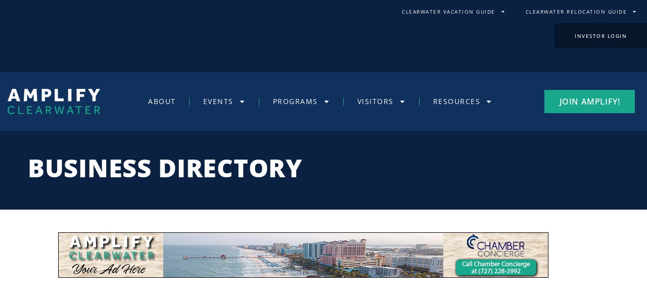

--- FILE ---
content_type: text/css
request_url: https://amplifyclearwater.com/wp-content/uploads/elementor/css/post-832.css?ver=1748431909
body_size: 291
content:
.elementor-832 .elementor-element.elementor-element-e87b3ec:not(.elementor-motion-effects-element-type-background), .elementor-832 .elementor-element.elementor-element-e87b3ec > .elementor-motion-effects-container > .elementor-motion-effects-layer{background-color:var( --e-global-color-secondary );}.elementor-832 .elementor-element.elementor-element-e87b3ec > .elementor-container{max-width:1450px;min-height:0px;}.elementor-832 .elementor-element.elementor-element-e87b3ec > .elementor-background-overlay{opacity:0.97;transition:background 0.3s, border-radius 0.3s, opacity 0.3s;}.elementor-832 .elementor-element.elementor-element-e87b3ec{transition:background 0.3s, border 0.3s, border-radius 0.3s, box-shadow 0.3s;padding:50px 50px 50px 50px;}.elementor-widget-heading .elementor-heading-title{font-family:var( --e-global-typography-primary-font-family ), Sans-serif;font-weight:var( --e-global-typography-primary-font-weight );color:var( --e-global-color-primary );}.elementor-832 .elementor-element.elementor-element-35824ac > .elementor-widget-container{margin:-10px 0px 0px 0px;padding:0px 0px 0px 0px;}.elementor-832 .elementor-element.elementor-element-35824ac{text-align:left;}.elementor-832 .elementor-element.elementor-element-35824ac .elementor-heading-title{font-family:"Open Sans", Sans-serif;font-size:49px;font-weight:900;text-transform:uppercase;line-height:56px;letter-spacing:0.7px;color:var( --e-global-color-d0caf5f );}.elementor-832 .elementor-element.elementor-element-ff078db > .elementor-container > .elementor-column > .elementor-widget-wrap{align-content:center;align-items:center;}.elementor-widget-text-editor{font-family:var( --e-global-typography-text-font-family ), Sans-serif;font-weight:var( --e-global-typography-text-font-weight );color:var( --e-global-color-text );}.elementor-widget-text-editor.elementor-drop-cap-view-stacked .elementor-drop-cap{background-color:var( --e-global-color-primary );}.elementor-widget-text-editor.elementor-drop-cap-view-framed .elementor-drop-cap, .elementor-widget-text-editor.elementor-drop-cap-view-default .elementor-drop-cap{color:var( --e-global-color-primary );border-color:var( --e-global-color-primary );}.elementor-832 .elementor-element.elementor-element-97a288f > .elementor-widget-container{padding:35px 35px 35px 35px;}.elementor-832 .elementor-element.elementor-element-bc1074d:not(.elementor-motion-effects-element-type-background), .elementor-832 .elementor-element.elementor-element-bc1074d > .elementor-motion-effects-container > .elementor-motion-effects-layer{background-color:var( --e-global-color-d0caf5f );}.elementor-832 .elementor-element.elementor-element-bc1074d > .elementor-background-overlay{background-color:var( --e-global-color-d0caf5f );opacity:0.7;transition:background 0.3s, border-radius 0.3s, opacity 0.3s;}.elementor-832 .elementor-element.elementor-element-bc1074d > .elementor-container{max-width:1419px;}.elementor-832 .elementor-element.elementor-element-bc1074d{transition:background 0.3s, border 0.3s, border-radius 0.3s, box-shadow 0.3s;padding:150px 100px 300px 100px;}.elementor-832 .elementor-element.elementor-element-743c0d2 > .elementor-element-populated{transition:background 0.3s, border 0.3s, border-radius 0.3s, box-shadow 0.3s;}.elementor-832 .elementor-element.elementor-element-743c0d2 > .elementor-element-populated > .elementor-background-overlay{transition:background 0.3s, border-radius 0.3s, opacity 0.3s;}.elementor-832 .elementor-element.elementor-element-19074d2{--spacer-size:24px;}@media(min-width:768px){.elementor-832 .elementor-element.elementor-element-d308b8a{width:73.445%;}.elementor-832 .elementor-element.elementor-element-b2bb1ee{width:26.517%;}}@media(max-width:767px){.elementor-832 .elementor-element.elementor-element-e87b3ec > .elementor-container{min-height:18px;}.elementor-832 .elementor-element.elementor-element-e87b3ec{margin-top:0px;margin-bottom:0px;padding:20px 20px 20px 20px;}.elementor-832 .elementor-element.elementor-element-35824ac > .elementor-widget-container{margin:-10px 0px 0px 0px;}.elementor-832 .elementor-element.elementor-element-35824ac .elementor-heading-title{font-size:24px;line-height:1em;letter-spacing:0.6px;}.elementor-832 .elementor-element.elementor-element-bc1074d{padding:80px 30px 80px 30px;}}

--- FILE ---
content_type: text/css
request_url: https://amplifyclearwater.com/wp-content/uploads/elementor/css/post-491.css?ver=1748430483
body_size: 2311
content:
.elementor-491 .elementor-element.elementor-element-c9a1029 > .elementor-container > .elementor-column > .elementor-widget-wrap{align-content:center;align-items:center;}.elementor-491 .elementor-element.elementor-element-c9a1029:not(.elementor-motion-effects-element-type-background), .elementor-491 .elementor-element.elementor-element-c9a1029 > .elementor-motion-effects-container > .elementor-motion-effects-layer{background-color:var( --e-global-color-secondary );}.elementor-491 .elementor-element.elementor-element-c9a1029 > .elementor-container{max-width:1450px;}.elementor-491 .elementor-element.elementor-element-c9a1029{transition:background 0.3s, border 0.3s, border-radius 0.3s, box-shadow 0.3s;padding:0px 0px 47px 0px;}.elementor-491 .elementor-element.elementor-element-c9a1029 > .elementor-background-overlay{transition:background 0.3s, border-radius 0.3s, opacity 0.3s;}.elementor-491 .elementor-element.elementor-element-6431393 > .elementor-element-populated{margin:0px 0px 0px 0px;--e-column-margin-right:0px;--e-column-margin-left:0px;padding:0px 0px 10px 0px;}.elementor-widget-text-editor{font-family:var( --e-global-typography-text-font-family ), Sans-serif;font-weight:var( --e-global-typography-text-font-weight );color:var( --e-global-color-text );}.elementor-widget-text-editor.elementor-drop-cap-view-stacked .elementor-drop-cap{background-color:var( --e-global-color-primary );}.elementor-widget-text-editor.elementor-drop-cap-view-framed .elementor-drop-cap, .elementor-widget-text-editor.elementor-drop-cap-view-default .elementor-drop-cap{color:var( --e-global-color-primary );border-color:var( --e-global-color-primary );}.elementor-491 .elementor-element.elementor-element-b01305f > .elementor-widget-container{margin:15px 30px 58px 0px;padding:7px 15px 40px 0px;}.elementor-491 .elementor-element.elementor-element-ed2483e.elementor-column > .elementor-widget-wrap{justify-content:flex-end;}.elementor-491 .elementor-element.elementor-element-ed2483e > .elementor-element-populated{margin:0px 0px 0px 0px;--e-column-margin-right:0px;--e-column-margin-left:0px;padding:0px 0px 0px 0px;}.elementor-widget-nav-menu .elementor-nav-menu .elementor-item{font-family:var( --e-global-typography-primary-font-family ), Sans-serif;font-weight:var( --e-global-typography-primary-font-weight );}.elementor-widget-nav-menu .elementor-nav-menu--main .elementor-item{color:var( --e-global-color-text );fill:var( --e-global-color-text );}.elementor-widget-nav-menu .elementor-nav-menu--main .elementor-item:hover,
					.elementor-widget-nav-menu .elementor-nav-menu--main .elementor-item.elementor-item-active,
					.elementor-widget-nav-menu .elementor-nav-menu--main .elementor-item.highlighted,
					.elementor-widget-nav-menu .elementor-nav-menu--main .elementor-item:focus{color:var( --e-global-color-accent );fill:var( --e-global-color-accent );}.elementor-widget-nav-menu .elementor-nav-menu--main:not(.e--pointer-framed) .elementor-item:before,
					.elementor-widget-nav-menu .elementor-nav-menu--main:not(.e--pointer-framed) .elementor-item:after{background-color:var( --e-global-color-accent );}.elementor-widget-nav-menu .e--pointer-framed .elementor-item:before,
					.elementor-widget-nav-menu .e--pointer-framed .elementor-item:after{border-color:var( --e-global-color-accent );}.elementor-widget-nav-menu{--e-nav-menu-divider-color:var( --e-global-color-text );}.elementor-widget-nav-menu .elementor-nav-menu--dropdown .elementor-item, .elementor-widget-nav-menu .elementor-nav-menu--dropdown  .elementor-sub-item{font-family:var( --e-global-typography-accent-font-family ), Sans-serif;font-weight:var( --e-global-typography-accent-font-weight );}.elementor-491 .elementor-element.elementor-element-f89a5ff{width:auto;max-width:auto;z-index:10000;--e-nav-menu-divider-content:"";--e-nav-menu-divider-style:solid;--e-nav-menu-divider-width:1px;--e-nav-menu-divider-color:var( --e-global-color-accent );}.elementor-491 .elementor-element.elementor-element-f89a5ff .elementor-menu-toggle{margin-right:auto;}.elementor-491 .elementor-element.elementor-element-f89a5ff .elementor-nav-menu .elementor-item{font-family:"Open Sans", Sans-serif;font-size:10px;font-weight:400;text-transform:uppercase;letter-spacing:1.5px;}.elementor-491 .elementor-element.elementor-element-f89a5ff .elementor-nav-menu--main .elementor-item{color:var( --e-global-color-d0caf5f );fill:var( --e-global-color-d0caf5f );}.elementor-491 .elementor-element.elementor-element-f89a5ff .elementor-nav-menu--main .elementor-item:hover,
					.elementor-491 .elementor-element.elementor-element-f89a5ff .elementor-nav-menu--main .elementor-item.elementor-item-active,
					.elementor-491 .elementor-element.elementor-element-f89a5ff .elementor-nav-menu--main .elementor-item.highlighted,
					.elementor-491 .elementor-element.elementor-element-f89a5ff .elementor-nav-menu--main .elementor-item:focus{color:var( --e-global-color-d0caf5f );fill:var( --e-global-color-d0caf5f );}.elementor-491 .elementor-element.elementor-element-f89a5ff .elementor-nav-menu--dropdown a, .elementor-491 .elementor-element.elementor-element-f89a5ff .elementor-menu-toggle{color:var( --e-global-color-primary );fill:var( --e-global-color-primary );}.elementor-491 .elementor-element.elementor-element-f89a5ff .elementor-nav-menu--dropdown{background-color:var( --e-global-color-d0caf5f );border-radius:5px 5px 5px 5px;}.elementor-491 .elementor-element.elementor-element-f89a5ff .elementor-nav-menu--dropdown a:hover,
					.elementor-491 .elementor-element.elementor-element-f89a5ff .elementor-nav-menu--dropdown a:focus,
					.elementor-491 .elementor-element.elementor-element-f89a5ff .elementor-nav-menu--dropdown a.elementor-item-active,
					.elementor-491 .elementor-element.elementor-element-f89a5ff .elementor-nav-menu--dropdown a.highlighted,
					.elementor-491 .elementor-element.elementor-element-f89a5ff .elementor-menu-toggle:hover,
					.elementor-491 .elementor-element.elementor-element-f89a5ff .elementor-menu-toggle:focus{color:var( --e-global-color-accent );}.elementor-491 .elementor-element.elementor-element-f89a5ff .elementor-nav-menu--dropdown a:hover,
					.elementor-491 .elementor-element.elementor-element-f89a5ff .elementor-nav-menu--dropdown a:focus,
					.elementor-491 .elementor-element.elementor-element-f89a5ff .elementor-nav-menu--dropdown a.elementor-item-active,
					.elementor-491 .elementor-element.elementor-element-f89a5ff .elementor-nav-menu--dropdown a.highlighted{background-color:var( --e-global-color-d0caf5f );}.elementor-491 .elementor-element.elementor-element-f89a5ff .elementor-nav-menu--dropdown .elementor-item, .elementor-491 .elementor-element.elementor-element-f89a5ff .elementor-nav-menu--dropdown  .elementor-sub-item{font-family:"Open Sans", Sans-serif;font-size:12px;font-weight:500;text-transform:uppercase;letter-spacing:1.5px;}.elementor-491 .elementor-element.elementor-element-f89a5ff .elementor-nav-menu--dropdown li:first-child a{border-top-left-radius:5px;border-top-right-radius:5px;}.elementor-491 .elementor-element.elementor-element-f89a5ff .elementor-nav-menu--dropdown li:last-child a{border-bottom-right-radius:5px;border-bottom-left-radius:5px;}.elementor-491 .elementor-element.elementor-element-f89a5ff .elementor-nav-menu--dropdown a{padding-left:20px;padding-right:20px;}.elementor-491 .elementor-element.elementor-element-f977416{width:auto;max-width:auto;z-index:10000;--e-nav-menu-divider-content:"";--e-nav-menu-divider-style:solid;--e-nav-menu-divider-width:1px;--e-nav-menu-divider-color:var( --e-global-color-accent );}.elementor-491 .elementor-element.elementor-element-f977416 .elementor-menu-toggle{margin-right:auto;}.elementor-491 .elementor-element.elementor-element-f977416 .elementor-nav-menu .elementor-item{font-family:"Open Sans", Sans-serif;font-size:10px;font-weight:400;text-transform:uppercase;letter-spacing:1.5px;}.elementor-491 .elementor-element.elementor-element-f977416 .elementor-nav-menu--main .elementor-item{color:var( --e-global-color-d0caf5f );fill:var( --e-global-color-d0caf5f );}.elementor-491 .elementor-element.elementor-element-f977416 .elementor-nav-menu--main .elementor-item:hover,
					.elementor-491 .elementor-element.elementor-element-f977416 .elementor-nav-menu--main .elementor-item.elementor-item-active,
					.elementor-491 .elementor-element.elementor-element-f977416 .elementor-nav-menu--main .elementor-item.highlighted,
					.elementor-491 .elementor-element.elementor-element-f977416 .elementor-nav-menu--main .elementor-item:focus{color:var( --e-global-color-d0caf5f );fill:var( --e-global-color-d0caf5f );}.elementor-491 .elementor-element.elementor-element-f977416 .elementor-nav-menu--dropdown a, .elementor-491 .elementor-element.elementor-element-f977416 .elementor-menu-toggle{color:var( --e-global-color-primary );fill:var( --e-global-color-primary );}.elementor-491 .elementor-element.elementor-element-f977416 .elementor-nav-menu--dropdown{background-color:var( --e-global-color-d0caf5f );border-radius:5px 5px 5px 5px;}.elementor-491 .elementor-element.elementor-element-f977416 .elementor-nav-menu--dropdown a:hover,
					.elementor-491 .elementor-element.elementor-element-f977416 .elementor-nav-menu--dropdown a:focus,
					.elementor-491 .elementor-element.elementor-element-f977416 .elementor-nav-menu--dropdown a.elementor-item-active,
					.elementor-491 .elementor-element.elementor-element-f977416 .elementor-nav-menu--dropdown a.highlighted,
					.elementor-491 .elementor-element.elementor-element-f977416 .elementor-menu-toggle:hover,
					.elementor-491 .elementor-element.elementor-element-f977416 .elementor-menu-toggle:focus{color:var( --e-global-color-accent );}.elementor-491 .elementor-element.elementor-element-f977416 .elementor-nav-menu--dropdown a:hover,
					.elementor-491 .elementor-element.elementor-element-f977416 .elementor-nav-menu--dropdown a:focus,
					.elementor-491 .elementor-element.elementor-element-f977416 .elementor-nav-menu--dropdown a.elementor-item-active,
					.elementor-491 .elementor-element.elementor-element-f977416 .elementor-nav-menu--dropdown a.highlighted{background-color:var( --e-global-color-d0caf5f );}.elementor-491 .elementor-element.elementor-element-f977416 .elementor-nav-menu--dropdown .elementor-item, .elementor-491 .elementor-element.elementor-element-f977416 .elementor-nav-menu--dropdown  .elementor-sub-item{font-family:"Open Sans", Sans-serif;font-size:12px;font-weight:500;text-transform:uppercase;letter-spacing:1.5px;}.elementor-491 .elementor-element.elementor-element-f977416 .elementor-nav-menu--dropdown li:first-child a{border-top-left-radius:5px;border-top-right-radius:5px;}.elementor-491 .elementor-element.elementor-element-f977416 .elementor-nav-menu--dropdown li:last-child a{border-bottom-right-radius:5px;border-bottom-left-radius:5px;}.elementor-491 .elementor-element.elementor-element-f977416 .elementor-nav-menu--dropdown a{padding-left:20px;padding-right:20px;}.elementor-widget-button .elementor-button{background-color:var( --e-global-color-accent );font-family:var( --e-global-typography-accent-font-family ), Sans-serif;font-weight:var( --e-global-typography-accent-font-weight );}.elementor-491 .elementor-element.elementor-element-001df4b .elementor-button{background-color:#07162A;font-family:"Open Sans", Sans-serif;font-size:10px;font-weight:500;text-transform:uppercase;letter-spacing:1.5px;fill:var( --e-global-color-d0caf5f );color:var( --e-global-color-d0caf5f );border-radius:0px 0px 0px 0px;}.elementor-491 .elementor-element.elementor-element-001df4b{width:auto;max-width:auto;}.elementor-491 .elementor-element.elementor-element-001df4b .elementor-button:hover, .elementor-491 .elementor-element.elementor-element-001df4b .elementor-button:focus{color:var( --e-global-color-accent );}.elementor-491 .elementor-element.elementor-element-001df4b .elementor-button:hover svg, .elementor-491 .elementor-element.elementor-element-001df4b .elementor-button:focus svg{fill:var( --e-global-color-accent );}.elementor-491 .elementor-element.elementor-element-f37ca72 > .elementor-container > .elementor-column > .elementor-widget-wrap{align-content:center;align-items:center;}.elementor-491 .elementor-element.elementor-element-f37ca72:not(.elementor-motion-effects-element-type-background), .elementor-491 .elementor-element.elementor-element-f37ca72 > .elementor-motion-effects-container > .elementor-motion-effects-layer{background-color:var( --e-global-color-primary );}.elementor-491 .elementor-element.elementor-element-f37ca72 > .elementor-container{max-width:1450px;}.elementor-491 .elementor-element.elementor-element-f37ca72{transition:background 0.3s, border 0.3s, border-radius 0.3s, box-shadow 0.3s;padding:15px 15px 15px 15px;z-index:100;}.elementor-491 .elementor-element.elementor-element-f37ca72 > .elementor-background-overlay{transition:background 0.3s, border-radius 0.3s, opacity 0.3s;}.elementor-491 .elementor-element.elementor-element-54b035a > .elementor-element-populated{margin:0px 0px 0px 0px;--e-column-margin-right:0px;--e-column-margin-left:0px;padding:0px 0px 0px 0px;}.elementor-widget-image .widget-image-caption{color:var( --e-global-color-text );font-family:var( --e-global-typography-text-font-family ), Sans-serif;font-weight:var( --e-global-typography-text-font-weight );}.elementor-491 .elementor-element.elementor-element-f3ebd26{text-align:left;}.elementor-491 .elementor-element.elementor-element-f3ebd26 img{width:183px;}.elementor-491 .elementor-element.elementor-element-bbf04fb .elementor-menu-toggle{margin-left:auto;background-color:#02010100;}.elementor-491 .elementor-element.elementor-element-bbf04fb .elementor-nav-menu .elementor-item{font-family:"Open Sans", Sans-serif;font-size:14px;font-weight:400;text-transform:uppercase;letter-spacing:1.5px;}.elementor-491 .elementor-element.elementor-element-bbf04fb .elementor-nav-menu--main .elementor-item{color:var( --e-global-color-d0caf5f );fill:var( --e-global-color-d0caf5f );}.elementor-491 .elementor-element.elementor-element-bbf04fb .elementor-nav-menu--main .elementor-item:hover,
					.elementor-491 .elementor-element.elementor-element-bbf04fb .elementor-nav-menu--main .elementor-item.elementor-item-active,
					.elementor-491 .elementor-element.elementor-element-bbf04fb .elementor-nav-menu--main .elementor-item.highlighted,
					.elementor-491 .elementor-element.elementor-element-bbf04fb .elementor-nav-menu--main .elementor-item:focus{color:var( --e-global-color-d0caf5f );fill:var( --e-global-color-d0caf5f );}.elementor-491 .elementor-element.elementor-element-bbf04fb{--e-nav-menu-divider-content:"";--e-nav-menu-divider-style:solid;--e-nav-menu-divider-width:1px;--e-nav-menu-divider-color:var( --e-global-color-accent );--e-nav-menu-horizontal-menu-item-margin:calc( 13px / 2 );}.elementor-491 .elementor-element.elementor-element-bbf04fb .elementor-nav-menu--main:not(.elementor-nav-menu--layout-horizontal) .elementor-nav-menu > li:not(:last-child){margin-bottom:13px;}.elementor-491 .elementor-element.elementor-element-bbf04fb .elementor-nav-menu--dropdown a, .elementor-491 .elementor-element.elementor-element-bbf04fb .elementor-menu-toggle{color:var( --e-global-color-d0caf5f );fill:var( --e-global-color-d0caf5f );}.elementor-491 .elementor-element.elementor-element-bbf04fb .elementor-nav-menu--dropdown{background-color:var( --e-global-color-primary );}.elementor-491 .elementor-element.elementor-element-bbf04fb .elementor-nav-menu--dropdown a:hover,
					.elementor-491 .elementor-element.elementor-element-bbf04fb .elementor-nav-menu--dropdown a:focus,
					.elementor-491 .elementor-element.elementor-element-bbf04fb .elementor-nav-menu--dropdown a.elementor-item-active,
					.elementor-491 .elementor-element.elementor-element-bbf04fb .elementor-nav-menu--dropdown a.highlighted,
					.elementor-491 .elementor-element.elementor-element-bbf04fb .elementor-menu-toggle:hover,
					.elementor-491 .elementor-element.elementor-element-bbf04fb .elementor-menu-toggle:focus{color:var( --e-global-color-d0caf5f );}.elementor-491 .elementor-element.elementor-element-bbf04fb .elementor-nav-menu--dropdown a:hover,
					.elementor-491 .elementor-element.elementor-element-bbf04fb .elementor-nav-menu--dropdown a:focus,
					.elementor-491 .elementor-element.elementor-element-bbf04fb .elementor-nav-menu--dropdown a.elementor-item-active,
					.elementor-491 .elementor-element.elementor-element-bbf04fb .elementor-nav-menu--dropdown a.highlighted{background-color:var( --e-global-color-accent );}.elementor-491 .elementor-element.elementor-element-bbf04fb .elementor-nav-menu--dropdown .elementor-item, .elementor-491 .elementor-element.elementor-element-bbf04fb .elementor-nav-menu--dropdown  .elementor-sub-item{font-family:"Open Sans", Sans-serif;font-size:14px;font-weight:400;text-transform:uppercase;letter-spacing:2px;}.elementor-491 .elementor-element.elementor-element-bbf04fb .elementor-nav-menu--dropdown li:not(:last-child){border-style:solid;border-color:var( --e-global-color-secondary );border-bottom-width:1px;}.elementor-491 .elementor-element.elementor-element-bbf04fb .elementor-nav-menu--main > .elementor-nav-menu > li > .elementor-nav-menu--dropdown, .elementor-491 .elementor-element.elementor-element-bbf04fb .elementor-nav-menu__container.elementor-nav-menu--dropdown{margin-top:20px !important;}.elementor-491 .elementor-element.elementor-element-bbf04fb div.elementor-menu-toggle{color:var( --e-global-color-d0caf5f );}.elementor-491 .elementor-element.elementor-element-bbf04fb div.elementor-menu-toggle svg{fill:var( --e-global-color-d0caf5f );}.elementor-491 .elementor-element.elementor-element-7a64d8b > .elementor-element-populated{margin:0px 0px 0px 0px;--e-column-margin-right:0px;--e-column-margin-left:0px;padding:0px 0px 0px 0px;}.elementor-491 .elementor-element.elementor-element-a0a2bf1 .elementor-button{font-family:"Open Sans", Sans-serif;font-weight:600;text-transform:uppercase;letter-spacing:0.6px;fill:var( --e-global-color-d0caf5f );color:var( --e-global-color-d0caf5f );border-radius:0px 0px 0px 0px;}.elementor-491 .elementor-element.elementor-element-61c30d3 > .elementor-container > .elementor-column > .elementor-widget-wrap{align-content:center;align-items:center;}.elementor-491 .elementor-element.elementor-element-61c30d3:not(.elementor-motion-effects-element-type-background), .elementor-491 .elementor-element.elementor-element-61c30d3 > .elementor-motion-effects-container > .elementor-motion-effects-layer{background-color:var( --e-global-color-primary );}.elementor-491 .elementor-element.elementor-element-61c30d3{transition:background 0.3s, border 0.3s, border-radius 0.3s, box-shadow 0.3s;padding:15px 15px 15px 15px;}.elementor-491 .elementor-element.elementor-element-61c30d3 > .elementor-background-overlay{transition:background 0.3s, border-radius 0.3s, opacity 0.3s;}.elementor-491 .elementor-element.elementor-element-71755b5 > .elementor-element-populated{margin:0px 0px 0px 0px;--e-column-margin-right:0px;--e-column-margin-left:0px;padding:0px 0px 0px 0px;}.elementor-491 .elementor-element.elementor-element-bb871ee{text-align:left;}.elementor-491 .elementor-element.elementor-element-bb871ee img{width:183px;}.elementor-491 .elementor-element.elementor-element-b5373b0 .uc_hamburger .uc_line{background-color:var( --e-global-color-d0caf5f );}.elementor-491 .elementor-element.elementor-element-b5373b0 .uc_hamburger.is-active .uc_line{background-color:var( --e-global-color-accent );}.elementor-491 .elementor-element.elementor-element-b5373b0 .uc_animated_hamburger_icon{width:70px;height:70px;background-color:var( --e-global-color-secondary );border-radius:100px;}.elementor-491 .elementor-element.elementor-element-b5373b0 .uc_hamburger{transform:scale(0.7);}.elementor-theme-builder-content-area{height:400px;}.elementor-location-header:before, .elementor-location-footer:before{content:"";display:table;clear:both;}@media(max-width:1024px){.elementor-491 .elementor-element.elementor-element-a0a2bf1{width:var( --container-widget-width, 559.438px );max-width:559.438px;--container-widget-width:559.438px;--container-widget-flex-grow:0;}}@media(max-width:767px){.elementor-491 .elementor-element.elementor-element-54b035a{width:30%;}.elementor-491 .elementor-element.elementor-element-f7a1bf6{width:70%;}.elementor-bc-flex-widget .elementor-491 .elementor-element.elementor-element-f7a1bf6.elementor-column .elementor-widget-wrap{align-items:center;}.elementor-491 .elementor-element.elementor-element-f7a1bf6.elementor-column.elementor-element[data-element_type="column"] > .elementor-widget-wrap.elementor-element-populated{align-content:center;align-items:center;}.elementor-491 .elementor-element.elementor-element-f7a1bf6.elementor-column > .elementor-widget-wrap{justify-content:flex-end;}.elementor-491 .elementor-element.elementor-element-f7a1bf6 > .elementor-element-populated{margin:0px 0px 0px 0px;--e-column-margin-right:0px;--e-column-margin-left:0px;padding:0px 0px 0px 0px;}.elementor-491 .elementor-element.elementor-element-bbf04fb{width:auto;max-width:auto;--nav-menu-icon-size:29px;}.elementor-491 .elementor-element.elementor-element-bbf04fb .elementor-nav-menu--dropdown a{padding-left:18px;padding-right:18px;padding-top:14px;padding-bottom:14px;}.elementor-491 .elementor-element.elementor-element-bbf04fb .elementor-nav-menu--main > .elementor-nav-menu > li > .elementor-nav-menu--dropdown, .elementor-491 .elementor-element.elementor-element-bbf04fb .elementor-nav-menu__container.elementor-nav-menu--dropdown{margin-top:12px !important;}.elementor-491 .elementor-element.elementor-element-61c30d3{margin-top:0px;margin-bottom:0px;padding:15px 25px 15px 25px;}.elementor-491 .elementor-element.elementor-element-71755b5{width:80%;}.elementor-491 .elementor-element.elementor-element-bb871ee img{width:111px;}.elementor-491 .elementor-element.elementor-element-f8e0be8{width:20%;}.elementor-bc-flex-widget .elementor-491 .elementor-element.elementor-element-f8e0be8.elementor-column .elementor-widget-wrap{align-items:center;}.elementor-491 .elementor-element.elementor-element-f8e0be8.elementor-column.elementor-element[data-element_type="column"] > .elementor-widget-wrap.elementor-element-populated{align-content:center;align-items:center;}.elementor-491 .elementor-element.elementor-element-f8e0be8.elementor-column > .elementor-widget-wrap{justify-content:flex-end;}.elementor-491 .elementor-element.elementor-element-f8e0be8 > .elementor-element-populated{margin:0px 0px 0px 0px;--e-column-margin-right:0px;--e-column-margin-left:0px;padding:0px 0px 0px 0px;}.elementor-491 .elementor-element.elementor-element-b5373b0 .uc_animated_hamburger_icon{width:50px;height:50px;}.elementor-491 .elementor-element.elementor-element-b5373b0 .uc_hamburger{transform:scale(0.5);}}@media(min-width:768px){.elementor-491 .elementor-element.elementor-element-54b035a{width:18.966%;}.elementor-491 .elementor-element.elementor-element-f7a1bf6{width:61.034%;}.elementor-491 .elementor-element.elementor-element-7a64d8b{width:19.31%;}}@media(max-width:1024px) and (min-width:768px){.elementor-491 .elementor-element.elementor-element-f7a1bf6{width:60%;}.elementor-491 .elementor-element.elementor-element-7a64d8b{width:20%;}}/* Start custom CSS for section, class: .elementor-element-f37ca72 */position:fixed/* End custom CSS */

--- FILE ---
content_type: text/css
request_url: https://amplifyclearwater.com/wp-content/uploads/elementor/css/post-495.css?ver=1748430483
body_size: 1363
content:
.elementor-495 .elementor-element.elementor-element-6b5793e > .elementor-container > .elementor-column > .elementor-widget-wrap{align-content:flex-start;align-items:flex-start;}.elementor-495 .elementor-element.elementor-element-6b5793e:not(.elementor-motion-effects-element-type-background), .elementor-495 .elementor-element.elementor-element-6b5793e > .elementor-motion-effects-container > .elementor-motion-effects-layer{background-color:var( --e-global-color-d0caf5f );}.elementor-495 .elementor-element.elementor-element-6b5793e > .elementor-container{max-width:1450px;}.elementor-495 .elementor-element.elementor-element-6b5793e{transition:background 0.3s, border 0.3s, border-radius 0.3s, box-shadow 0.3s;padding:100px 0px 100px 0px;}.elementor-495 .elementor-element.elementor-element-6b5793e > .elementor-background-overlay{transition:background 0.3s, border-radius 0.3s, opacity 0.3s;}.elementor-widget-heading .elementor-heading-title{font-family:var( --e-global-typography-primary-font-family ), Sans-serif;font-weight:var( --e-global-typography-primary-font-weight );color:var( --e-global-color-primary );}.elementor-495 .elementor-element.elementor-element-cb51694 > .elementor-widget-container{margin:10px 0px 0px 0px;}.elementor-495 .elementor-element.elementor-element-cb51694{text-align:left;}.elementor-495 .elementor-element.elementor-element-cb51694 .elementor-heading-title{font-family:"Open Sans", Sans-serif;font-size:38px;font-weight:900;text-transform:uppercase;line-height:43px;letter-spacing:2px;color:var( --e-global-color-primary );}.elementor-495 .elementor-element.elementor-element-cf57bfb > .elementor-widget-container{margin:-5px 0px 20px 0px;}.elementor-495 .elementor-element.elementor-element-cf57bfb{text-align:left;}.elementor-495 .elementor-element.elementor-element-cf57bfb .elementor-heading-title{font-family:"Open Sans", Sans-serif;font-size:26px;font-weight:400;text-transform:uppercase;line-height:18px;letter-spacing:3.6px;color:var( --e-global-color-accent );}.elementor-495 .elementor-element.elementor-element-c01fa10{--grid-template-columns:repeat(0, auto);--icon-size:20px;--grid-column-gap:12px;--grid-row-gap:0px;}.elementor-495 .elementor-element.elementor-element-c01fa10 .elementor-widget-container{text-align:left;}.elementor-495 .elementor-element.elementor-element-c01fa10 .elementor-social-icon{background-color:var( --e-global-color-primary );--icon-padding:0.6em;}.elementor-495 .elementor-element.elementor-element-c01fa10 .elementor-social-icon i{color:var( --e-global-color-d0caf5f );}.elementor-495 .elementor-element.elementor-element-c01fa10 .elementor-social-icon svg{fill:var( --e-global-color-d0caf5f );}.elementor-495 .elementor-element.elementor-element-c01fa10 .elementor-social-icon:hover{background-color:var( --e-global-color-accent );}.elementor-495 .elementor-element.elementor-element-c01fa10 .elementor-social-icon:hover i{color:var( --e-global-color-d0caf5f );}.elementor-495 .elementor-element.elementor-element-c01fa10 .elementor-social-icon:hover svg{fill:var( --e-global-color-d0caf5f );}.elementor-widget-text-editor{font-family:var( --e-global-typography-text-font-family ), Sans-serif;font-weight:var( --e-global-typography-text-font-weight );color:var( --e-global-color-text );}.elementor-widget-text-editor.elementor-drop-cap-view-stacked .elementor-drop-cap{background-color:var( --e-global-color-primary );}.elementor-widget-text-editor.elementor-drop-cap-view-framed .elementor-drop-cap, .elementor-widget-text-editor.elementor-drop-cap-view-default .elementor-drop-cap{color:var( --e-global-color-primary );border-color:var( --e-global-color-primary );}.elementor-495 .elementor-element.elementor-element-14ba060 > .elementor-widget-container{margin:20px 0px 0px 0px;}.elementor-495 .elementor-element.elementor-element-14ba060{text-align:left;font-family:"Open Sans", Sans-serif;font-size:12px;font-weight:300;line-height:26px;color:var( --e-global-color-text );}.elementor-495 .elementor-element.elementor-element-caad320 > .elementor-element-populated{padding:20px 0px 0px 0px;}.elementor-495 .elementor-element.elementor-element-b626411{text-align:left;font-family:"Open Sans", Sans-serif;font-size:16px;font-weight:300;line-height:26px;color:var( --e-global-color-text );}.elementor-widget-image .widget-image-caption{color:var( --e-global-color-text );font-family:var( --e-global-typography-text-font-family ), Sans-serif;font-weight:var( --e-global-typography-text-font-weight );}.elementor-495 .elementor-element.elementor-element-b9abb6d{text-align:left;}.elementor-495 .elementor-element.elementor-element-ed02779 > .elementor-element-populated{padding:20px 0px 0px 0px;}.elementor-495 .elementor-element.elementor-element-b1bf4d6{width:var( --container-widget-width, 90.011% );max-width:90.011%;--container-widget-width:90.011%;--container-widget-flex-grow:0;text-align:left;font-family:"Open Sans", Sans-serif;font-size:16px;font-weight:300;line-height:26px;word-spacing:0px;color:var( --e-global-color-text );}.elementor-bc-flex-widget .elementor-495 .elementor-element.elementor-element-d484e11.elementor-column .elementor-widget-wrap{align-items:flex-start;}.elementor-495 .elementor-element.elementor-element-d484e11.elementor-column.elementor-element[data-element_type="column"] > .elementor-widget-wrap.elementor-element-populated{align-content:flex-start;align-items:flex-start;}.elementor-495 .elementor-element.elementor-element-d484e11 > .elementor-element-populated{padding:20px 0px 0px 0px;}.elementor-495 .elementor-element.elementor-element-ecc5301 > .elementor-widget-container{margin:0px 0px 0px 0px;}.elementor-495 .elementor-element.elementor-element-ecc5301{text-align:left;}.elementor-495 .elementor-element.elementor-element-ecc5301 .elementor-heading-title{font-family:"Open Sans", Sans-serif;font-size:17px;font-weight:500;text-transform:uppercase;line-height:19px;letter-spacing:5.8px;color:var( --e-global-color-primary );}.elementor-495 .elementor-element.elementor-element-8729637{width:auto;max-width:auto;align-self:center;text-align:left;}.elementor-495 .elementor-element.elementor-element-8729637 > .elementor-widget-container{padding:0px 30px 0px 0px;}.elementor-495 .elementor-element.elementor-element-8729637 img{width:200px;max-width:753px;height:66px;}.elementor-495 .elementor-element.elementor-element-8c4e8a0{width:auto;max-width:auto;align-self:center;}.elementor-495 .elementor-element.elementor-element-8c4e8a0 > .elementor-widget-container{margin:10px 0px 0px 0px;}.elementor-495 .elementor-element.elementor-element-8c4e8a0 img{width:200px;max-width:753px;height:66px;}.elementor-495 .elementor-element.elementor-element-b7f8984 > .elementor-container > .elementor-column > .elementor-widget-wrap{align-content:center;align-items:center;}.elementor-495 .elementor-element.elementor-element-b7f8984:not(.elementor-motion-effects-element-type-background), .elementor-495 .elementor-element.elementor-element-b7f8984 > .elementor-motion-effects-container > .elementor-motion-effects-layer{background-color:#FBFBFB;}.elementor-495 .elementor-element.elementor-element-b7f8984 > .elementor-container{max-width:1450px;}.elementor-495 .elementor-element.elementor-element-b7f8984{transition:background 0.3s, border 0.3s, border-radius 0.3s, box-shadow 0.3s;padding:10px 10px 10px 10px;}.elementor-495 .elementor-element.elementor-element-b7f8984 > .elementor-background-overlay{transition:background 0.3s, border-radius 0.3s, opacity 0.3s;}.elementor-495 .elementor-element.elementor-element-87a6e88{text-align:left;font-family:"Open Sans", Sans-serif;font-size:14px;font-weight:300;line-height:26px;color:var( --e-global-color-text );}.elementor-495 .elementor-element.elementor-element-886dfac{text-align:right;font-family:"Open Sans", Sans-serif;font-size:14px;font-weight:300;line-height:26px;color:var( --e-global-color-text );}.elementor-theme-builder-content-area{height:400px;}.elementor-location-header:before, .elementor-location-footer:before{content:"";display:table;clear:both;}@media(min-width:768px){.elementor-495 .elementor-element.elementor-element-e4109e1{width:26.092%;}.elementor-495 .elementor-element.elementor-element-caad320{width:30.49%;}.elementor-495 .elementor-element.elementor-element-ed02779{width:20.423%;}.elementor-495 .elementor-element.elementor-element-d484e11{width:22.995%;}}@media(max-width:767px){.elementor-495 .elementor-element.elementor-element-6b5793e{padding:80px 30px 80px 30px;}.elementor-495 .elementor-element.elementor-element-e4109e1 > .elementor-element-populated{margin:0px 0px 30px 0px;--e-column-margin-right:0px;--e-column-margin-left:0px;padding:0px 0px 0px 0px;}.elementor-495 .elementor-element.elementor-element-cb51694 .elementor-heading-title{font-size:33px;line-height:1.1em;letter-spacing:1.5px;}.elementor-495 .elementor-element.elementor-element-cf57bfb > .elementor-widget-container{margin:-15px 0px 20px 0px;}.elementor-495 .elementor-element.elementor-element-cf57bfb .elementor-heading-title{font-size:29px;line-height:1.1em;letter-spacing:1.5px;}.elementor-495 .elementor-element.elementor-element-c01fa10{--icon-size:16px;}.elementor-495 .elementor-element.elementor-element-c01fa10 .elementor-social-icon{--icon-padding:0.7em;}.elementor-495 .elementor-element.elementor-element-14ba060{font-size:10px;line-height:2.3em;}.elementor-495 .elementor-element.elementor-element-b626411{font-size:14px;line-height:2.3em;}.elementor-495 .elementor-element.elementor-element-ed02779 > .elementor-element-populated{padding:0px 0px 0px 0px;}.elementor-495 .elementor-element.elementor-element-b1bf4d6{font-size:14px;line-height:2.3em;}.elementor-495 .elementor-element.elementor-element-d484e11 > .elementor-element-populated{padding:40px 0px 0px 0px;}.elementor-495 .elementor-element.elementor-element-ecc5301 .elementor-heading-title{font-size:14px;line-height:1.1em;letter-spacing:3.2px;}.elementor-495 .elementor-element.elementor-element-8729637 img{width:125px;max-width:312px;}.elementor-495 .elementor-element.elementor-element-8c4e8a0 img{width:125px;}.elementor-495 .elementor-element.elementor-element-b7f8984{padding:10px 10px 10px 10px;}.elementor-495 .elementor-element.elementor-element-1f7b092 > .elementor-element-populated{margin:0px 0px 0px 0px;--e-column-margin-right:0px;--e-column-margin-left:0px;padding:0px 0px 0px 0px;}.elementor-495 .elementor-element.elementor-element-87a6e88{text-align:center;font-size:12px;line-height:2.3em;}.elementor-495 .elementor-element.elementor-element-d4bdbb4 > .elementor-element-populated{margin:0px 0px 0px 0px;--e-column-margin-right:0px;--e-column-margin-left:0px;padding:0px 0px 0px 0px;}.elementor-495 .elementor-element.elementor-element-886dfac{text-align:center;font-size:12px;line-height:2.3em;}}

--- FILE ---
content_type: text/css
request_url: https://web.clearwaterflorida.org/styles/wli-styles.css
body_size: 2304
content:
/*** Breadcrumbs ***/
.wli-breadcrumbs-container  {
    overflow:  hidden;
    padding:  20px 0;
    width:  100%;
}

.wli-breadcrumbs-container li  {
    float:  left;
    list-style:  outside none none;
    padding:  0 2px;
}

/*** Sitemap ***/
.wli-sitemap  {
    list-style-type:  square;
    padding-left:  10px;
}

.wli-sitemap ul  {
    padding-left:  10px;
    margin-bottom:  10px;
}

/*** WebLink Banner Ad Styles ***/
.wli-ad-leaderboard  {
    height:  90px;
}

.wli-ad-square1  {
    height:  250px;
}

@media only screen and (max-width : 480px)  {
    .wli-ad-leaderboard  {
		height: 0px !important;
	}
	.wli-ad-mobile  {
		height: 250px !important;
	}
}

.emptyBanner  {
    height:  0px!important;
}

/*** WebLink Component Styles ***/
.wsite-page-weblink-narrow-template-1 .wli-main-content ul, .wsite-page-weblink-wide-template-1 .wli-main-content ul  {
    list-style-type:  disc;
    padding-left:  20px;
}

/***  Member App Styles  ***/
.wli-form  {
    background:  #eeeeee;
	color: #000000;
}

.wli-form fieldset  {
    border:  0px;
    width:  100%;
}

.wli-form *  {
    box-sizing:  border-box;
}

.wli-form legend  {
    width:  100%;
    background:  #0B2142;
	color: #ffffff;
    padding:  0 15px;
    font-size:  1.75em;
	line-height: 2;
}

.wli-form label  {
    display:  inline-block;
}

.wli-form input,  .wli-form textarea  {
    width:  100%;
}

.wli-form select  {
    margin-bottom:  15px;
}

.wli-form-row  {
    margin:  0 15px;
}

.addressInfo .state select  {
    width:  100%;
}

.addressInfo .city  {
    width:  Calc(50% - 30px);
    display:  inline-block;
}

.addressInfo .state,  .addressInfo .zip  {
    width:  Calc(25% - 35px);
    display:  inline-block;
}

#addButton,  #removeButton  {
    width:  auto;
    padding:  5px 15px!important;
    margin:  10px;
    border-radius:  10px;
}

.membershipType,  .primaryCategory  {
    width:  49%;
    margin:  15px 0;
}

.membershipType select,  .primaryCategory select  {
    width:  Calc(100% - 15px);
}

select#additionalCategories  {
    width:  100%;
    height:  100%;
}

.additionalCategories,  .information  {
    display:  inline-block;
    margin:  15px 0;
}

.additionalCategories  {
    width:  33%;
    vertical-align:  top;
}

.information  {
    width:  66%;
}

.information > ul  {
    margin-left:  15px;
}

.wli-form-checkbox-field  {
    display:  inline-block;
    min-width:  49%;
}

.wli-form-input-field  {
    display:  flex;
    flex-wrap:  wrap;
    justify-content:  space-between;
}

.wli-min  {
    max-height:  0;
    overflow:  hidden;
    transition:  max-height 0.5s cubic-bezier(0, 1, 0, 1);
}
.activeField .wli-min  {
    max-height:  2500px;
    transition:  max-height 1s ease-in-out;
}
label.wli-required-label:before  {
    color:  red;
    content:  "* ";
}
.wli-form > fieldset.hasRequired > legend:before  {
    color:  red;
    content:  "* "}
.copyFromCheckbox  {
	text-align:  right;
}
.Dues-Information input  {
    max-width:  300px;
}

#hideAfterTesting  {
    overflow:  hidden;
    width:  95%;
    margin:  0;
    height:  0px;
    background:  lightgray;
}
 
.hide  {
    display:  none !important;
}

#jsEnable  {
    display:  none;
}

.wli-form input[type="checkbox"] {
    max-width: 20px;
}

/* CC field fixes */
table#content1_content_WebInput_CreditCardInfo_tblCreditCardInfo td  {
    width:  100%;
    display:  block;
    height:  auto !important;
}

table#content1_content_WebInput_CreditCardInfo_tblCreditCardInfo  {
    width:  100%;
}

#content1_content_WebInput_CreditCardInfo_tblCreditCardInfo tr  {
    display:  inline-block;
    width:  100%;
}

#content1_content_WebInput_CreditCardInfo_tblCreditCardInfo tr:nth-child(2), #content1_content_WebInput_CreditCardInfo_tblCreditCardInfo tr:nth-child(3)  {
    max-width:  50%;
}

table#content1_content_WebInput_CreditCardInfo_tblCreditCardInfo select  {
    margin-bottom:  15px;
    width:  Calc(100% - 15px);
}

#content1_content_WebInput_CreditCardInfo_tblCreditCardInfo table#content1_content_WebInput_CreditCardInfo_tblCreditCardInfo input  {
    width:  100% !important;
}

input#content1_content_WebInput_CreditCardInfo_txtWebInputCreditCardPIN  {
    width:  Calc(100% - 15px)!important;
}

#content1_content_WebInput_CreditCardInfo_tblCreditCardInfo tr:nth-child(3) select  {
    width:  100%;
    max-width:  225px;
}

#content1_content_WebInput_CreditCardInfo_tblCreditCardInfo tr:nth-child(3) td  {
    display:  flex;
    justify-content:  space-between;
}

table#content1_content_WebInput_CreditCardInfo_tblCreditCardInfo tr:nth-child(6),  table#content1_content_WebInput_CreditCardInfo_tblCreditCardInfo tr:nth-child(7),  table#content1_content_WebInput_CreditCardInfo_tblCreditCardInfo tr:nth-child(8)  {
    max-width:  33%;
}

input#content1_content_WebInput_CreditCardInfo_txtWebInputCreditCardZip  {
    max-width:  Calc(100% - 15px);
}

table#content1_content_WebInput_CreditCardType_rdoWebInputRadioButton tr  {
    display:  flex;
    flex-flow:  row wrap;
}

table#content1_content_WebInput_CreditCardType_rdoWebInputRadioButton input  {
    display:  none;
}

table#content1_content_WebInput_CreditCardInfo_tblCreditCardInfo span:before  {
    color:  red;
    content:  "* ";
}

table#content1_content_WebInput_CreditCardType_rdoWebInputRadioButton label  {
    width:  49px;
    height:  30px;
    margin:  5px 10px;
    box-sizing:  content-box;
    border-radius:  8px;
}
label.CCSelected  {
    border:  3px solid black;
}
@media (max-width:  480px)  {
	.wli-form legend  {
		font-size:  1.35em;
	}

	.membershipType,  .primaryCategory  {
		width:  100%;
	}

	.additionalCategories  {
		width:  100%;
	}
	.information  {
		width:  100%;
	}
	#content1_content_WebInput_CreditCardInfo_tblCreditCardInfo tr:nth-child(3) select  {
		max-width:  75px;
	}
	.addressInfo .state select  {
		width:  100%;
	}
	.addressInfo .city  {
		width:  auto;
		display:  block;
	}

	.addressInfo .state,  .addressInfo .zip  {
		width:  auto;
		display:  block;
	}
	.wli-form-checkbox-field {
		width: 100%;
		margin: 5px 0;
	}
}

/* Portal Navigation  */
.wli-portal-logout  {
    padding:  0 0 5px;
    width:  99%;
    text-align: right;
}

.wli-portal-logout a  {
    font-weight: bold;
}
.wli-portal-nav  {
    margin-bottom:  20px;
    overflow:  hidden;
    padding:  10px 20px;
}

.wli-portal-nav ul li  {
    float:  left;
    padding:  4px 0;
    width:  33%;
}

@media screen and (max-width: 800px)  {
    .wli-portal-nav ul li  {
		width:  50%;
	}
}
@media screen and (max-width: 375px)  {
    .wli-portal-nav ul li  {
		width:  100%;
	}
}
#content1_content_PortalWelcomeMessage3_lblProfileName  {
    font-size:  24px;
}

/*** AFF CODE UPDATE PAGE ***/
.affCodeItem:nth-child(2n+1)  {
    background-color:  #eeeeee;
}

.affCodeItem  {
    padding:  20px;
}

.affCodeItem td  {
    padding:  10px;
}

.affCodeItem label  {
    padding:  0 10px;
}

/* Directory */
.directory_search_button  {
    margin:  0 0 10px 15px;
}


/* Event Details */
#wc-eventDetailMiddle  {
	float:  right;
}
#content1_content_EventSubmission1_txtAddress2  {
    float:  right;
}
#EventSubmission .wli-form input,  #EventSubmission .wli-form textarea  {
    width:  100% !important;
}
#EventSubmission .wsite-button  {
    margin-left:  15px;
}
.fTime  {
    width:  240px;
}
.fTime > *  {
    float:  right;
    margin:  0 2px;
}
.fTime select  {
    padding:  0 15px !important;
}

#wc-eventDetailDateAndLocation {
   width: 100%;
}

/* Misc Fixes */
input#content1_content_CouponAdmin1_cmdNew  {
    width:  auto !important;
}

.wli-event-date {
    margin-right: 5px;
}

.wli-site-search {
    position: fixed;
    bottom: 0;
	width: 100%;
	max-width: 320px;
	z-index: 1000;

	.cse .gsc-control-cse,
	.gsc-control-cse {
	  background-color: transparent;
	  border: 1px solid transparent;
	}
	.gsib_a {
		padding: 0px;
	}
}
@media (max-width: 767px) {
    div#mdiv_DirectoryContentRight {
        width: 100%;
    }
    div#mdiv_DirectoryContentLeft {
        width: 100%;
    }
    [id^="content1_Directory1_square1_Square1_Rotator"] {
        width:100% !important;
    }
    .ListingSearch_StandardCategoriesQuicklist.ListingSearch_StandardCategoriesQuicklist>.halfWidth {
        width:100% !important;
    }
}

--- FILE ---
content_type: text/css
request_url: https://amplifyclearwater.com/wp-content/uploads/elementor/css/post-442.css?ver=1748430483
body_size: 1095
content:
.elementor-442 .elementor-element.elementor-element-7378a24b > .elementor-container > .elementor-column > .elementor-widget-wrap{align-content:center;align-items:center;}.elementor-442 .elementor-element.elementor-element-7378a24b{padding:0% 8% 0% 8%;}.elementor-widget-divider{--divider-color:var( --e-global-color-secondary );}.elementor-widget-divider .elementor-divider__text{color:var( --e-global-color-secondary );font-family:var( --e-global-typography-secondary-font-family ), Sans-serif;font-weight:var( --e-global-typography-secondary-font-weight );}.elementor-widget-divider.elementor-view-stacked .elementor-icon{background-color:var( --e-global-color-secondary );}.elementor-widget-divider.elementor-view-framed .elementor-icon, .elementor-widget-divider.elementor-view-default .elementor-icon{color:var( --e-global-color-secondary );border-color:var( --e-global-color-secondary );}.elementor-widget-divider.elementor-view-framed .elementor-icon, .elementor-widget-divider.elementor-view-default .elementor-icon svg{fill:var( --e-global-color-secondary );}.elementor-442 .elementor-element.elementor-element-3c6e8354{--divider-border-style:solid;--divider-color:var( --e-global-color-primary );--divider-border-width:1px;}.elementor-442 .elementor-element.elementor-element-3c6e8354 .elementor-divider-separator{width:100%;}.elementor-442 .elementor-element.elementor-element-3c6e8354 .elementor-divider{padding-block-start:0px;padding-block-end:0px;}.elementor-442 .elementor-element.elementor-element-41b8c47a{transition:background 0.3s, border 0.3s, border-radius 0.3s, box-shadow 0.3s;margin-top:30px;margin-bottom:0px;padding:0% 8% 0% 8%;}.elementor-442 .elementor-element.elementor-element-41b8c47a > .elementor-background-overlay{transition:background 0.3s, border-radius 0.3s, opacity 0.3s;}.elementor-widget-heading .elementor-heading-title{font-family:var( --e-global-typography-primary-font-family ), Sans-serif;font-weight:var( --e-global-typography-primary-font-weight );color:var( --e-global-color-primary );}.elementor-442 .elementor-element.elementor-element-74bbb93 > .elementor-widget-container{padding:0px 0px 05px 01px;border-style:solid;border-width:0px 0px 1px 0px;border-color:var( --e-global-color-secondary );}.elementor-442 .elementor-element.elementor-element-74bbb93{text-align:left;}.elementor-442 .elementor-element.elementor-element-74bbb93 .elementor-heading-title{font-family:"Open Sans", Sans-serif;font-size:16px;font-weight:400;text-transform:uppercase;line-height:38px;letter-spacing:2px;color:var( --e-global-color-d0caf5f );}.elementor-widget-toggle .elementor-toggle-title, .elementor-widget-toggle .elementor-toggle-icon{color:var( --e-global-color-primary );}.elementor-widget-toggle .elementor-toggle-icon svg{fill:var( --e-global-color-primary );}.elementor-widget-toggle .elementor-tab-title.elementor-active a, .elementor-widget-toggle .elementor-tab-title.elementor-active .elementor-toggle-icon{color:var( --e-global-color-accent );}.elementor-widget-toggle .elementor-toggle-title{font-family:var( --e-global-typography-primary-font-family ), Sans-serif;font-weight:var( --e-global-typography-primary-font-weight );}.elementor-widget-toggle .elementor-tab-content{color:var( --e-global-color-text );font-family:var( --e-global-typography-text-font-family ), Sans-serif;font-weight:var( --e-global-typography-text-font-weight );}.elementor-442 .elementor-element.elementor-element-fc3e399 > .elementor-widget-container{border-style:none;}.elementor-442 .elementor-element.elementor-element-fc3e399 .elementor-tab-title{border-width:1px;border-color:var( --e-global-color-secondary );padding:0px 0px 20px 0px;}.elementor-442 .elementor-element.elementor-element-fc3e399 .elementor-tab-content{border-width:1px;border-block-end-color:var( --e-global-color-secondary );color:var( --e-global-color-d0caf5f );font-family:"Open Sans", Sans-serif;font-size:14px;font-weight:400;text-transform:uppercase;line-height:28px;letter-spacing:2px;}.elementor-442 .elementor-element.elementor-element-fc3e399 .elementor-toggle-item:not(:last-child){margin-block-end:20px;}.elementor-442 .elementor-element.elementor-element-fc3e399 .elementor-toggle-title, .elementor-442 .elementor-element.elementor-element-fc3e399 .elementor-toggle-icon{color:var( --e-global-color-d0caf5f );}.elementor-442 .elementor-element.elementor-element-fc3e399 .elementor-toggle-icon svg{fill:var( --e-global-color-d0caf5f );}.elementor-442 .elementor-element.elementor-element-fc3e399 .elementor-tab-title.elementor-active a, .elementor-442 .elementor-element.elementor-element-fc3e399 .elementor-tab-title.elementor-active .elementor-toggle-icon{color:var( --e-global-color-d0caf5f );}.elementor-442 .elementor-element.elementor-element-fc3e399 .elementor-toggle-title{font-family:"Open Sans", Sans-serif;font-size:16px;font-weight:400;text-transform:uppercase;letter-spacing:2px;}.elementor-442 .elementor-element.elementor-element-fc3e399 .elementor-tab-title .elementor-toggle-icon i:before{color:var( --e-global-color-accent );}.elementor-442 .elementor-element.elementor-element-fc3e399 .elementor-tab-title .elementor-toggle-icon svg{fill:var( --e-global-color-accent );}.elementor-442 .elementor-element.elementor-element-77c4d56 > .elementor-element-populated{margin:0px 0px 0px 0px;--e-column-margin-right:0px;--e-column-margin-left:0px;padding:0px 0px 0px 0px;}.elementor-widget-button .elementor-button{background-color:var( --e-global-color-accent );font-family:var( --e-global-typography-accent-font-family ), Sans-serif;font-weight:var( --e-global-typography-accent-font-weight );}.elementor-442 .elementor-element.elementor-element-bb628b3 .elementor-button{background-color:var( --e-global-color-accent );font-family:"Open Sans", Sans-serif;font-size:10px;font-weight:600;text-transform:uppercase;letter-spacing:0.6px;fill:var( --e-global-color-d0caf5f );color:var( --e-global-color-d0caf5f );border-radius:0px 0px 0px 0px;}.elementor-442 .elementor-element.elementor-element-bb628b3 > .elementor-widget-container{margin:0px 0px 0px 0px;}.elementor-442 .elementor-element.elementor-element-cf6cd7b > .elementor-element-populated{margin:0px 0px 0px 10px;--e-column-margin-right:0px;--e-column-margin-left:10px;padding:0px 0px 0px 0px;}.elementor-442 .elementor-element.elementor-element-dbdc12e .elementor-button{background-color:var( --e-global-color-secondary );font-family:"Open Sans", Sans-serif;font-size:10px;font-weight:600;text-transform:uppercase;letter-spacing:0.6px;fill:var( --e-global-color-d0caf5f );color:var( --e-global-color-d0caf5f );border-style:solid;border-color:var( --e-global-color-secondary );border-radius:0px 0px 0px 0px;}.elementor-442 .elementor-element.elementor-element-dbdc12e > .elementor-widget-container{margin:0px 0px 0px 0px;}#elementor-popup-modal-442 .dialog-widget-content{animation-duration:0.5s;background-color:var( --e-global-color-primary );}#elementor-popup-modal-442 .dialog-message{width:100vw;height:100vh;align-items:flex-start;}#elementor-popup-modal-442{justify-content:center;align-items:center;}@media(min-width:768px){.elementor-442 .elementor-element.elementor-element-77c4d56{width:50%;}.elementor-442 .elementor-element.elementor-element-cf6cd7b{width:50%;}}@media(max-width:767px){.elementor-442 .elementor-element.elementor-element-41b8c47a{margin-top:50px;margin-bottom:0px;}.elementor-442 .elementor-element.elementor-element-74bbb93 > .elementor-widget-container{margin:0px 0px 0px 0px;padding:0px 0px 10px 0px;border-width:0px 0px 1px 0px;}.elementor-442 .elementor-element.elementor-element-74bbb93 .elementor-heading-title{font-size:16px;line-height:2em;letter-spacing:2.7px;}.elementor-442 .elementor-element.elementor-element-fc3e399 .elementor-toggle-item:not(:last-child){margin-block-end:18px;}.elementor-442 .elementor-element.elementor-element-fc3e399 .elementor-toggle-title{font-size:16px;letter-spacing:2.1px;}.elementor-442 .elementor-element.elementor-element-fc3e399 .elementor-tab-title{padding:0px 0px 15px 0px;}.elementor-442 .elementor-element.elementor-element-fc3e399 .elementor-tab-content{font-size:12px;line-height:2em;letter-spacing:2px;padding:0px 0px 0px 0px;}.elementor-442 .elementor-element.elementor-element-77c4d56{width:50%;}.elementor-442 .elementor-element.elementor-element-77c4d56 > .elementor-element-populated{margin:0px 0px 0px 0px;--e-column-margin-right:0px;--e-column-margin-left:0px;padding:0px 0px 0px 0px;}.elementor-442 .elementor-element.elementor-element-bb628b3 > .elementor-widget-container{margin:0px 0px 0px 0px;}.elementor-442 .elementor-element.elementor-element-bb628b3 .elementor-button{font-size:10px;line-height:2em;letter-spacing:0.5px;}.elementor-442 .elementor-element.elementor-element-cf6cd7b{width:50%;}.elementor-442 .elementor-element.elementor-element-cf6cd7b > .elementor-element-populated{margin:0px 0px 0px 010px;--e-column-margin-right:0px;--e-column-margin-left:010px;padding:0px 0px 0px 0px;}.elementor-442 .elementor-element.elementor-element-dbdc12e > .elementor-widget-container{margin:0px 0px 0px 0px;}.elementor-442 .elementor-element.elementor-element-dbdc12e .elementor-button{font-size:10px;line-height:2em;letter-spacing:0.5px;border-width:1px 1px 1px 1px;border-radius:0px 0px 0px 0px;}#elementor-popup-modal-442 .dialog-widget-content{margin:160px 0px 0px 0px;}}

--- FILE ---
content_type: image/svg+xml
request_url: https://amplifyclearwater.com/wp-content/uploads/2023/02/logo.svg
body_size: 1078
content:
<svg xmlns="http://www.w3.org/2000/svg" width="178" height="27.006" viewBox="0 0 178 27.006"><defs><style>.a{fill:#e11f8f;}</style></defs><path class="a" d="M190.626,871.429a13.112,13.112,0,0,1,13.515-13.293c7.359,0,12.908,5.851,12.908,13.61,0,7.806-5.483,13.255-13.334,13.255C196.255,885,190.626,879.168,190.626,871.429Zm6.095-.5c0,4.982,3.165,8.6,7.525,8.6,4.058,0,6.785-2.973,6.785-7.4,0-4.84-3.259-8.631-7.422-8.631C199.488,863.5,196.721,866.485,196.721,870.933Zm55.449,13.428-1.215-.106V858.827l2.012-.092h0s.711-.033.681-.033l4.557-.146c4.9,0,8.841,1.26,11.4,3.65a13.044,13.044,0,0,1,3.878,9.469c0,5.378-3.01,10.091-7.5,11.73a24.854,24.854,0,0,1-8.627,1.211C255.518,884.615,254.221,884.534,252.17,884.361Zm4.523-20.547v15.58l.481.027a35.661,35.661,0,0,0,3.659-.234c3.314-.41,4.282-1.122,5.326-2.668a8.069,8.069,0,0,0,1.3-4.46,7.729,7.729,0,0,0-4.1-7.136,14.051,14.051,0,0,0-6.017-1.139ZM242.28,884.55V858.56h5.73V884.55Zm49.583-.006s-2.448-6.071-2.977-7.379h-7.844c-.533,1.3-3.009,7.379-3.009,7.379h-5.963l10.985-26.375h4.075L298,884.543Zm-5.9-12.324,1,.023c-.065-.154-.212-.482-.212-.482l-.169-.429-.853-2.048-.727-1.915c-.382,1.024-.709,1.906-.709,1.909s-.851,2.081-.851,2.085-.228.5-.4.88l.973-.023Zm-52.111,12.324-6.624-9.6h-1.688v9.6H219.8V858.907l1.18-.133a46.731,46.731,0,0,1,5.457-.362c6.653,0,10.471,2.9,10.471,7.963a7.534,7.534,0,0,1-4.048,6.844c.1.119.158.2.158.2l7.8,11.121Zm-8.312-20.893V870h3.13c1.317,0,2.429-1.418,2.429-3.091,0-1.434-.453-3.341-4.341-3.341C226.754,863.566,226.144,863.609,225.536,863.65Zm-68.484,20.893V858.664l13.511,0h1.33v5.193h-9.105v4.872h8.074v5.189h-8.074v10.628Zm17.266-.072V858.556h5.738v20.728h10.6l-.94,5.188ZM120,873.87v-1.36H153.52v1.36Zm14.011-5.44.281-1.437a4,4,0,0,0,2.822,1.328,1.706,1.706,0,0,0,1.822-1.755c0-.743-.452-1.233-1.558-1.74l-.92-.41a2.992,2.992,0,0,1-2.12-2.812,2.9,2.9,0,0,1,3.024-2.941,3.761,3.761,0,0,1,2.587,1l-.562,1.169a3.172,3.172,0,0,0-2.119-.965,1.539,1.539,0,0,0-1.635,1.551,1.492,1.492,0,0,0,.7,1.247,11.715,11.715,0,0,0,1.806.918c1.59.759,2.182,1.517,2.182,2.845a3.106,3.106,0,0,1-3.351,3.083A4.69,4.69,0,0,1,134.011,868.431Zm8.209.869V858.77h1.36V869.3Zm-11.33,0V858.77h1.36V869.3Zm17.74,0v-8.944a.957.957,0,0,1,.046-.365.89.89,0,0,1-.357.048h-3.212v-1.272h8.417v1.272H150.3a.9.9,0,0,1-.359-.048.892.892,0,0,1,.049.365V869.3Zm-24.5,0L120,858.825l1.326,0,2.493,6.212c.452,1.185.562,1.471.905,2.577h.061c.342-1.106.437-1.376.9-2.577l2.477-6.212,1.248,0-4.1,10.474Zm167.317-9.168a2.148,2.148,0,0,1,2.2-2.137h.013a2.151,2.151,0,1,1-2.21,2.137Zm.472,0a1.725,1.725,0,0,0,1.739,1.774,1.685,1.685,0,0,0,1.685-1.76,1.707,1.707,0,0,0-1.7-1.774h-.013A1.723,1.723,0,0,0,291.919,860.131Zm2.3,1.183a1.532,1.532,0,0,1-.175-.591c-.053-.242-.2-.35-.527-.35h-.269v.941h-.418v-2.246a4.513,4.513,0,0,1,.782-.066,1.109,1.109,0,0,1,.714.175.566.566,0,0,1-.215,1.008v.026a.671.671,0,0,1,.377.538,1.664,1.664,0,0,0,.163.564Zm-.971-1.962v.7h.284c.31,0,.579-.094.579-.363,0-.215-.134-.363-.539-.363A1.584,1.584,0,0,0,293.253,859.352Z" transform="translate(-120 -857.994)"></path></svg>

--- FILE ---
content_type: image/svg+xml
request_url: https://amplifyclearwater.com/wp-content/uploads/2023/02/vspc-logo.svg
body_size: 1399
content:
<svg xmlns="http://www.w3.org/2000/svg" id="Layer_1" data-name="Layer 1" viewBox="0 0 203.86 63.21"><defs><style> .cls-1 { fill: #fff; } .cls-2 { fill: #fed526; } .cls-3 { fill: #203061; } </style></defs><g><path class="cls-1" d="M62.86,31.45c0,17.3-14.1,31.4-31.4,31.4S.06,48.75,.06,31.45,14.06,.05,31.46,.05s31.4,14,31.4,31.4"></path><path class="cls-2" d="M52.66,35.65c.1,.1,.4,.4,1.1,.4,.8,0,.9-.5,.9-.8,0-.5-.5-1.9-2.6-1.9-2.3,0-4.6,2.5-4.6,5.1,0,2.9,2.4,4.9,5.9,4.9,1.2,0,4.4-1.4,6.8-3.3,1.1-1.3,2-3,2.5-5.3,.1-.5,.1-1.1,.1-1.6C63.76,15.85,50.46,.95,33.16,.05,15.86-.95,1.06,12.35,.06,29.65c-.2,3,.1,5.9,.7,8.7,.2,.8,.6,1.7,1,2.5,.6,.8,1.5,1.8,2,2.3,1.6,1.6,3.8,2.5,6.5,2.5,4.7,0,9.3-4.4,12-7,.5-.5,.9-.9,1.3-1.2,.2-.1,.3-.3,.6-.5,2.1-2,6.3-6,10.8-6,5,0,7.8,3.8,7.8,7.5,0,3.9-2.8,8.1-7.9,8.1-3.6,0-6.3-2.4-6.3-5.5,0-2.5,1.7-4.5,3.9-4.7,1.4-.1,2.7,.4,3.5,1.5,.8,1,1,2.4,.5,3.6-.1,.4-.4,.7-.8,.8-.4,.2-.8,.2-1.2,0-.8-.3-1.2-1.2-.9-2,.1-.2,0-.5-.1-.6-.2-.2-.4-.3-.8-.3-.7,.1-1.2,.8-1.2,1.7,0,1.4,1.4,2.5,3.3,2.5,3.2,0,4.9-2.5,4.9-5,0-2.2-1.6-4.4-4.7-4.4s-7,3.6-8.6,5.2l-.7,.7c-.3,.3-.8,.7-1.2,1.1-3.1,2.9-8.2,7.8-14.1,7.8-2.2,0-4.2-.5-5.9-1.4,5.1,8.8,14.4,15,25.4,15.6,13.5,.8,25.5-7.1,30.6-18.8-2.1,1.5-4.6,2.5-6.9,2.5-5.2,0-9-3.4-9-8,0-4.2,3.6-8.1,7.6-8.1s5.6,2.9,5.6,4.9c0,2.2-1.7,3.8-3.9,3.8-1.3,0-2.3-.4-3.2-1.3-.6-.6-.6-1.6,0-2.1,.5-1,1.4-1,2-.4h0Zm-16.3-11.5c0-2.7,2-6.5,5.6-6.5,3,0,4.6,2.2,4.6,4.4s-1.2,3.7-3.3,4.2c-.4,.1-.8,0-1.1-.2s-.6-.5-.7-.9c-.1-.4,0-.8,.2-1.1,.2-.3,.5-.6,.9-.7,.8-.2,.9-.7,.9-1.3,0-.1-.1-1.3-1.6-1.3-1.5-.1-2.5,2.2-2.5,3.4,0,1.4,1.2,3.7,4.3,3.7,3.6,0,5.8-3.6,5.8-6.9,0-1.8-1.3-6.6-7.4-6.6-4.5,0-8.1,4.8-12,10.5-5.9,9-10.7,14.2-18.2,14.2-5.2,0-9.1-3.7-9.1-8.5,0-5.4,4.7-8.8,9.1-8.8,4,0,6,2.5,6,5,0,1.7-1.4,4.2-4.3,4.2-2.7,0-3.7-1.7-3.9-1.9-.4-.7-.1-1.6,.6-2.1,.7-.4,1.6-.2,2,.5h0s.3,.4,1.3,.4c1.1,0,1.2-1.2,1.2-1.2,0-.7-.6-2-3-2-2.9,0-6,2.2-6,5.8,0,2.7,2.1,5.5,6,5.5,6.1,0,10.4-4.7,15.7-12.8,3.6-5.3,8-11.9,14.5-11.9,7.6,0,10.5,5.9,10.5,9.6,0,5.5-4,9.9-8.8,9.9-4.5,.2-7.3-3.3-7.3-6.6"></path></g><g><path class="cls-3" d="M73.86,22.95l.7-2.2c.8,.7,2,1.5,3.5,1.5,.9,0,1.6-.4,1.6-1.1s-.5-1-2.1-1.4c-2.5-.6-3.4-2-3.4-3.6,0-2,1.6-3.3,4.1-3.3,1.5,0,2.8,.5,3.7,1.1l-.6,2c-.8-.5-2-1-3.1-1-.8,0-1.3,.3-1.3,.9,0,.5,.3,.8,1.6,1.1,2.8,.7,3.9,1.8,3.9,3.8,0,2.6-2.1,3.6-4.4,3.6-2,0-3.3-.7-4.2-1.4h0Z"></path><polygon class="cls-3" points="88.56 15.25 84.96 15.25 84.96 13.05 95.16 13.05 95.16 15.25 91.56 15.25 91.56 24.15 88.56 24.15 88.56 15.25"></polygon><g><path class="cls-3" d="M95.06,22.85c0-.8,.7-1.5,1.5-1.5s1.5,.7,1.5,1.5-.7,1.5-1.5,1.5-1.5-.7-1.5-1.5h0Z"></path><path class="cls-3" d="M105.46,18.55c1.3,0,1.8-.7,1.8-1.7s-.5-1.7-1.8-1.7h-1v3.5h1v-.1Zm-4-5.5h4.8c2.8,0,4.1,1.7,4.1,3.7s-1.3,3.7-4.1,3.7h-1.7v3.7h-3V13.05h-.1Z"></path></g><polygon class="cls-3" points="114.16 13.05 121.96 13.05 121.96 15.25 117.16 15.25 117.16 17.15 120.96 17.15 120.96 19.45 117.16 19.45 117.16 21.85 121.96 21.85 121.96 24.15 114.16 24.15 114.16 13.05"></polygon><polygon class="cls-3" points="129.26 15.25 125.66 15.25 125.66 13.05 135.86 13.05 135.86 15.25 132.26 15.25 132.26 24.15 129.26 24.15 129.26 15.25"></polygon><polygon class="cls-3" points="139.46 13.05 147.26 13.05 147.26 15.25 142.46 15.25 142.46 17.15 146.26 17.15 146.26 19.45 142.46 19.45 142.46 21.85 147.26 21.85 147.26 24.15 139.46 24.15 139.46 13.05"></polygon><path class="cls-3" d="M73.76,38.35c0-3.6,2.8-5.8,6-5.8,1.5,0,3,.4,3.9,1.1v2.6c-.9-.8-2.1-1.3-3.4-1.3-1.9,0-3.3,1.2-3.3,3.4s1.4,3.4,3.3,3.4c1.3,0,2.5-.5,3.4-1.3v2.6c-.9,.7-2.4,1.1-3.9,1.1-3.3,0-6-2.2-6-5.8h0Z"></path><polygon class="cls-3" points="88.46 32.85 91.46 32.85 91.46 41.65 96.16 41.65 96.16 43.95 88.46 43.95 88.46 32.85"></polygon><polygon class="cls-3" points="99.86 32.85 107.56 32.85 107.56 35.05 102.86 35.05 102.86 36.95 106.66 36.95 106.66 39.15 102.86 39.15 102.86 41.65 107.56 41.65 107.56 43.95 99.86 43.95 99.86 32.85"></polygon><path class="cls-3" d="M117.56,39.65l-1.2-3.5-1.2,3.5h2.4Zm-2.3-6.8h2.3l4.2,11.1h-2.7l-.9-2.4h-3.7l-.8,2.4h-2.6l4.2-11.1Z"></path><g><path class="cls-3" d="M129.26,37.75c1.2,0,1.7-.5,1.7-1.5s-.5-1.5-1.7-1.5h-1.3v3h1.3Zm.6,4l-.9-2.1h-1v4.3h-3v-11.1h5.1c2.7,0,3.9,1.6,3.9,3.4,0,1.5-.8,2.7-2.2,3.1l.9,1.6c.4,.8,.9,1.1,1.6,1.1,.2,0,.4,0,.6-.1v1.8c-.5,.2-1.2,.3-1.6,.3-1.5,0-2.6-.5-3.4-2.3h0Z"></path><path class="cls-3" d="M137.06,32.85h3.1l1.9,5.8c.1,.3,.3,1.4,.3,1.4,0,0,.3-1.1,.4-1.4l1.8-5.8h2.4l1.8,5.8c.1,.3,.3,1.4,.3,1.4,0,0,.2-1.1,.3-1.4l1.9-5.8h3l-3.9,11.1h-2.4l-1.9-5.7c-.1-.3-.3-1-.3-1.1,0,.1-.2,.8-.3,1.1l-1.9,5.7h-2.5l-4-11.1Z"></path></g><path class="cls-3" d="M161.96,39.65l-1.2-3.5-1.2,3.5h2.4Zm-2.3-6.8h2.3l4.2,11.1h-2.7l-.9-2.4h-3.7l-.8,2.4h-2.6l4.2-11.1Z"></path><polygon class="cls-3" points="171.26 35.05 167.66 35.05 167.66 32.85 177.86 32.85 177.86 35.05 174.26 35.05 174.26 43.95 171.26 43.95 171.26 35.05"></polygon><polygon class="cls-3" points="181.46 32.85 189.26 32.85 189.26 35.05 184.46 35.05 184.46 36.95 188.26 36.95 188.26 39.15 184.46 39.15 184.46 41.65 189.26 41.65 189.26 43.95 181.46 43.95 181.46 32.85"></polygon><path class="cls-3" d="M198.26,37.75c1.2,0,1.7-.5,1.7-1.5s-.5-1.5-1.7-1.5h-1.3v3h1.3Zm.6,4l-.9-2.1h-1v4.3h-3v-11.1h5.1c2.7,0,3.9,1.6,3.9,3.4,0,1.5-.8,2.7-2.2,3.1l.9,1.6c.4,.8,.9,1.1,1.6,1.1,.2,0,.4,0,.6-.1v1.8c-.5,.2-1.2,.3-1.6,.3-1.5,0-2.6-.5-3.4-2.3h0Z"></path></g></svg>